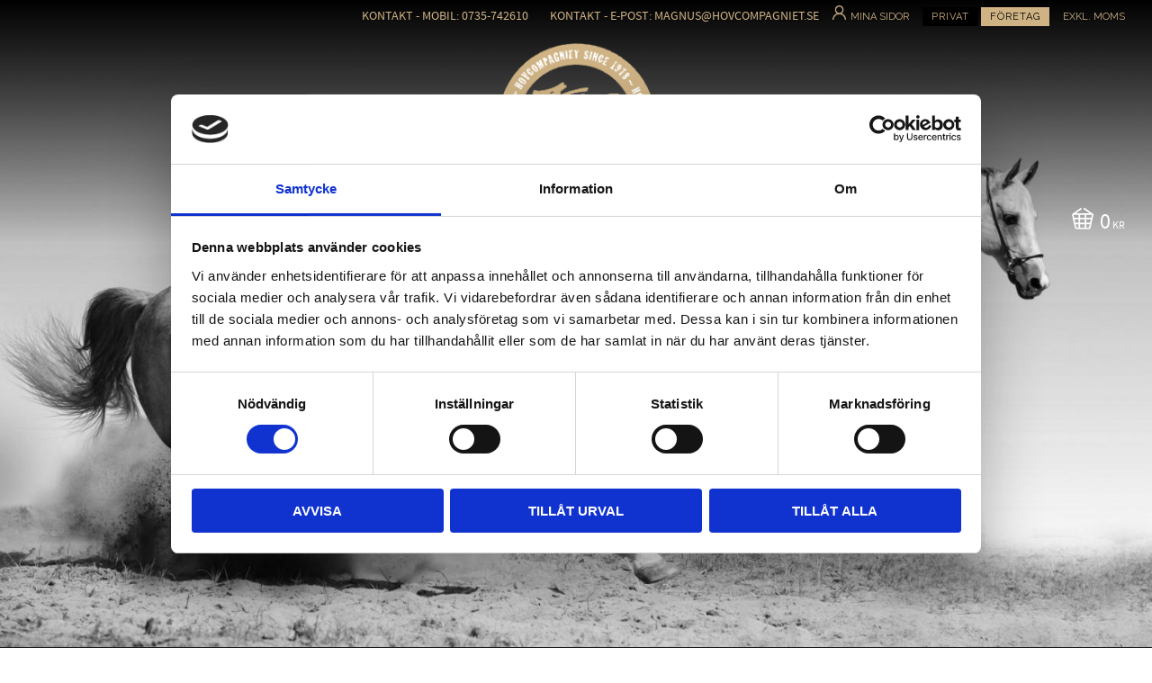

--- FILE ---
content_type: text/html; charset=UTF-8
request_url: https://www.hovcompagniet.se/
body_size: 10925
content:
<!DOCTYPE html>
<html
     id="start-page"    class="no-js customer-accounts-enabled pricelist-1 excl-vat product-page-with-photoswipe theme-color-scheme-0 theme-background-pattern-0"
    lang="sv"
    dir="ltr"
    data-country="SE"
    data-currency="SEK"
>

    <head>
        <meta charset="UTF-8" />
        <title>Hovcompagniet</title>
                    <meta name="description" content="Hovcompagniets hemsida" />
                <meta name="viewport" content="width=device-width, initial-scale=1" />
        
                
                                    <link rel="canonical" href="https://www.hovcompagniet.se" />
        
                        
        
        
                        
                <link rel="stylesheet" href="https://cdn.starwebserver.se/62000/css/shop/shop.combined.min.css" />
                                            <link rel="stylesheet" href="https://cdn.starwebserver.se/62000/css/shop/related-products-popup.min.css" />
                                            <script async src="https://helloretailcdn.com/helloretail.js"></script>

<script>
	window.hrq = window.hrq || [];
	hrq.push(['init', {}]);
</script>

<link href="https://fonts.googleapis.com/css?family=Raleway:400,700&display=swap" rel="stylesheet">        
                            <link rel="stylesheet" href="https://cdn.starwebserver.se/62000/themes/william/css/theme-plugins.combined.min.css" />
                    <link rel="stylesheet" href="https://cdn.starwebserver.se/62000/themes/william/css/theme.min.css" />
        
                    <link rel="stylesheet" href="https://cdn.starwebserver.se/shops/hovcompagniet2/themes/william/css/shop-custom.min.css?_=1766054053" />
        
                <link href="https://fonts.googleapis.com/icon?family=Material+Icons" rel="stylesheet">

                <script>
            var docElement = document.documentElement;
            docElement.className = docElement.className.replace('no-js', 'js');
            eval(decodeURIComponent(Array.prototype.map.call(atob('[base64]'), function(c) {
                    return '%' + ('00' + c.charCodeAt(0).toString(16)).slice(-2)
                }).join('')));        </script>

                                            <meta property="og:site_name" content="hovcompagniet2" />
                                                <meta property="og:type" content="website" />
                                                <meta property="og:locale" content="sv_SE" />
                                                <meta property="og:title" content="Hovcompagniet" />
                                                <meta property="og:url" content="https://www.hovcompagniet.se" />
                                                <meta property="og:description" content="Hovcompagniet säljer hästskor söm raspar smide ACR Vettec  Mustad Werkman städ travsko ridsko " />
                                                <meta property="og:image" content="https://cdn.starwebserver.se/shops/hovcompagniet2/files/logo.png?_=1583133721" />
                            <meta name="sws:no-image-url" content="https://cdn.starwebserver.se/img/no-image.png" />

        
        
        
        <script>
            var ecommerceContainerIdToProducts = {};

                      
            
            // use Object.assign to cast empty array to object
            ecommerceContainerIdToProducts = Object.assign({}, []);
                </script>

                                <script>(function(w,d,s,l,i){w[l]=w[l]||[];w[l].push({'gtm.start':
                        new Date().getTime(),event:'gtm.js'});var f=d.getElementsByTagName(s)[0],
                    j=d.createElement(s),dl=l!='dataLayer'?'&l='+l:'';j.async=true;j.src=
                    'https://www.googletagmanager.com/gtm.js?id='+i+dl;f.parentNode.insertBefore(j,f);
                })(window,document,'script','dataLayer','GTM-KJRTJ78');
            </script>
        
        
                    <script type="module" src="https://cdn.starwebserver.se/62000/shop/vendors/scripts/altcha/altcha.min.js"></script>
            </head>
    <body>
    
                <noscript><iframe src="https://www.googletagmanager.com/ns.html?id=GTM-KJRTJ78"
                              height="0" width="0" style="display:none;visibility:hidden"></iframe>
            </noscript>
        
        
                                <div id="page-container">

    <header id="site-header" class="site-header">
        <div class="wrapper site-header-wrapper">
            <div class="content site-header-content">

                <div class="header-items">
                    <div class="header-item header-item-1 region header-region header-region-1 has-ace-text-block has-vat-selector-block" data-region="headerTop" ><div class="block ace-text-block block-83">
    <font color="#cfb385">Kontakt - Mobil: 0735-742610&emsp;&emsp;Kontakt - E-post: magnus@hovcompagniet.se</a></font>
</div>
<div class="block ace-text-block block-71 my-page-wrapper">
    <a href="/customer"><img src="https://cdn.starwebserver.se/shops/hovcompagniet2/files/user.png"><span>Mina sidor</span></a>


</div>
<div class="block ace-text-block block-70 login-menu">
    <a class="button privat" href="/index/set-selection?lang=se&pricesInclVat=1&redirectUrl=%2F">Privat</a>
<a class="button company" href="/index/set-selection?lang=se&pricesInclVat=0&redirectUrl=%2F&redirectUrl=/customer">Företag</a>
</div>
    <div class="block vat-selector-block block-34">
        <p>
            Priser visas <a href="/index/set-selection?pricesInclVat=1&amp;redirectUrl=%2F" rel="nofollow" data-replace-current-url>exkl. moms</a>        </p>
    </div>
</div>
                    <div class="header-item header-item-2">
                        <a href="https://www.hovcompagniet.se" id="home"><img id="shop-logo" src="https://cdn.starwebserver.se/shops/hovcompagniet2/files/logo.png?_=1583133721" alt="hovcompagniet2" width="419" height="383" /></a>
                        <div class="region header-region header-region-2 has-cart-block" data-region="headerMiddle" >    <div class="block cart-block block-37 cart-block-with-off-canvas">
                <div class="cart-wrap empty-cart">

            <a class="header cart-header" href="/checkout" aria-label="Kundvagn">
                <span class="cart-title">Kundvagn</span>
                <span class="cart-item-count quantity">
                    <span class="cart-items-count-label visually-hidden">Antal produkter: </span>
                    <span class="number">0</span>
                    <span class="unit">st</span>
                </span>
                <span class="cart-sum-label">Totalt</span>
                <span class="price zero"><span class="amount">0</span><span class="currency"> kr</span></span>
                <span class="cart-icon" data-item-count="0" aria-hidden="true"></span>
            </a>

            <div class="cart-content">
                <span class="empty-cart-message">Kundvagnen är tom.</span>
                    <span class="db-cart-message"><a href="/customer?redirect=%2F" rel="nofollow">Logga in</a> för att hämta en sparad kundvagn.</span>

                <ul class="items shopping-cart">

                    <li class="cart-subtotal shopping-cart-subtotal">
                        <span class="caption">Totalt</span>
                        <span class="price zero"><span class="amount">0</span><span class="currency"> kr</span></span>
                    </li>
                </ul>
                <p class="footer cart-footer">
                    <a href="#" class="cart-content-close">Stäng</a>
                    <a href="/checkout" class="checkout-link">Till kassan</a>
                </p>

            </div><!-- /.cart-content -->
        </div><!-- /.cart-wrap -->
            </div> <!-- /.cart-block -->
    <script type="text/x-mustache" id="cartTmpl">
        <div class="cart-wrap{{#hasItems}} cart-has-items{{/hasItems}}{{^hasItems}} empty-cart{{/hasItems}}">

            <a class="header cart-header" href="/checkout" aria-label="Kundvagn">
                <span class="cart-title">Kundvagn</span>
                <span class="cart-item-count quantity">
                    <span class="cart-items-count-label visually-hidden">Antal produkter: </span>
                    <span class="number">{{itemCount}}</span>
                    <span class="unit">st</span>
                </span>
                <span class="cart-sum-label">Totalt</span>
                {{{totalPriceSumHtml}}}
                <span class="cart-icon" data-item-count="{{itemCount}}" aria-hidden="true"></span>
            </a>

            <div class="cart-content">
                {{^items}}
                <span class="empty-cart-message">Kundvagnen är tom.</span>
                                    {{#dbCart}}
                    {{^isSaved}}
                    <span class="db-cart-message"><a href="/customer?redirect=%2F" rel="nofollow">Logga in</a> för att hämta en sparad kundvagn.</span>
                    {{/isSaved}}
                    {{/dbCart}}
                                {{/items}}
                {{#hasItems}}
                {{#dbCart}}
                {{#isSaved}}
                <span class="db-cart-message">Din kundvagn är sparad.</span>
                {{/isSaved}}
                                    {{^isSaved}}
                    <span class="db-cart-message"><a href="/customer?redirect=%2F" rel="nofollow">Logga in</a> för att spara din kundvagn.</span>
                    {{/isSaved}}
                                {{/dbCart}}
                {{/hasItems}}

                <ul class="items shopping-cart">
                    {{#items}}
                    <li class="cart-item shopping-cart-item" data-id-hash="{{idHash}}">
                        {{#productUrl}}<a href="{{productUrl}}">{{/productUrl}}
                            <h3 role="presentation" title="{{fullName}}">{{name}}</h3>
                            <h4 role="presentation">{{#hasVariants}}<span class="variant">{{concatAttributeValues}}</span>{{/hasVariants}}{{#stockStatusText}}<span class="stock-status">{{stockStatusText}}</span>{{/stockStatusText}}{{#displaySku}}<span class="sku" data-title="Artikelnr:">{{sku}}</span>{{/displaySku}}</h4>

                                                        {{#isBundle}}
                            <div class="bundled-product-items">
                                {{#bundledProducts}}
                                <div class="bundled-product-item">
                                    <span class="quantity"><span class="number">{{quantity}}</span><span class="unit"><abbr title="{{unitName}}">{{unitSymbol}}</abbr></span></span>
                                    <span class="title">{{name}}</span>{{#hasVariants}}<span class="variant">{{concatAttributeValues}}</span>{{/hasVariants}}<span class="sku" data-title="Artikelnr:">{{sku}}</span>
                                </div>
                                {{/bundledProducts}}
                            </div>
                            {{/isBundle}}

                            {{#productUrl}}</a>{{/productUrl}}
                        <p class="info cart-item-info">
                            <span class="quantity"><span class="number">{{quantity}}</span><span class="unit"><abbr title="{{unitName}}">{{unitSymbol}}</abbr></span></span>
                            {{{totalPriceHtml}}}
                        </p>
                        <button type="button" title="Ta bort" class="remove-item-action"><span>&times;</span></button>
                    </li>
                    {{/items}}

                    <li class="cart-subtotal shopping-cart-subtotal">
                        <span class="caption">Totalt</span>
                        {{{totalPriceSumHtml}}}
                    </li>
                </ul>
                <p class="footer cart-footer">
                    <a href="#" class="cart-content-close">Stäng</a>
                    <a href="/checkout" class="checkout-link">Till kassan</a>
                </p>

            </div><!-- /.cart-content -->
        </div><!-- /.cart-wrap -->
        </script>
</div>
                    </div>
                    <div class="header-item header-item-3 region header-region header-region-3 has-category-tree-block has-search-block" data-region="header" >
<nav class="block category-tree-block block-36 menu-block-with-mega-dropdown-menu category-tree-menu category-menu-block menu-block category" aria-label="Kategoriträd">

    
    <ul class="menu menu-level-1 category-menu" role="menubar">
                    <li class="menu-item menu-item-1 menu-level-1-item no-children"
                    data-level="1" role="none"
                >
                    <a href="/category/nyheter"
                        data-id="1"
                        data-level="1"
                        class="menu-title menu-title-1 category-node menu-level-1-title no-children open-page"
                        title="Nyheter"
                        role="menuitem"
                        
                    >Nyheter</a>
        
                    
        
                    
                </li>
                <li class="menu-item menu-item-30 menu-level-1-item no-children"
                    data-level="1" role="none"
                >
                    <a href="/category/erbjudande-och-utforsaljning"
                        data-id="30"
                        data-level="1"
                        class="menu-title menu-title-30 category-node menu-level-1-title no-children open-page"
                        title="Rea"
                        role="menuitem"
                        
                    >Rea</a>
        
                    
        
                    
                </li>
                <li class="menu-item menu-item-64 menu-level-1-item has-children menu-item-has-children"
                    data-level="1" role="none"
                >
                    <a href="/category/broddar"
                        data-id="64"
                        data-level="1"
                        class="menu-title menu-title-64 category-node menu-level-1-title has-children menu-title-has-children open-page"
                        title="Brodd"
                        role="menuitem"
                        aria-haspopup="true" aria-expanded="false"
                    >Brodd</a>
        
                    <span class="toggle-static-child-menu toggle-child-menu" role="button" tabindex="0" aria-label="Visa underkategorier"></span>
        
                    <span class="toggle-static-child-menu toggle-child-menu" role="button" tabindex="0" aria-label="Visa underkategorier" aria-expanded="false"></span>
                </li>
                <li class="menu-item menu-item-24 menu-level-1-item has-children menu-item-has-children"
                    data-level="1" role="none"
                >
                    <a href="/category/hov-produkter"
                        data-id="24"
                        data-level="1"
                        class="menu-title menu-title-24 category-node menu-level-1-title has-children menu-title-has-children open-page"
                        title="Hovprodukter"
                        role="menuitem"
                        aria-haspopup="true" aria-expanded="false"
                    >Hovprodukter</a>
        
                    <span class="toggle-static-child-menu toggle-child-menu" role="button" tabindex="0" aria-label="Visa underkategorier"></span>
        
                    <span class="toggle-static-child-menu toggle-child-menu" role="button" tabindex="0" aria-label="Visa underkategorier" aria-expanded="false"></span>
                </li>
                <li class="menu-item menu-item-22 menu-level-1-item has-children menu-item-has-children"
                    data-level="1" role="none"
                >
                    <a href="/category/hastskor"
                        data-id="22"
                        data-level="1"
                        class="menu-title menu-title-22 category-node menu-level-1-title has-children menu-title-has-children open-page"
                        title="Hästskor"
                        role="menuitem"
                        aria-haspopup="true" aria-expanded="false"
                    >Hästskor</a>
        
                    <span class="toggle-static-child-menu toggle-child-menu" role="button" tabindex="0" aria-label="Visa underkategorier"></span>
        
                    <span class="toggle-static-child-menu toggle-child-menu" role="button" tabindex="0" aria-label="Visa underkategorier" aria-expanded="false"></span>
                </li>
                <li class="menu-item menu-item-25 menu-level-1-item has-children menu-item-has-children"
                    data-level="1" role="none"
                >
                    <a href="/category/raspar"
                        data-id="25"
                        data-level="1"
                        class="menu-title menu-title-25 category-node menu-level-1-title has-children menu-title-has-children open-page"
                        title="Raspar"
                        role="menuitem"
                        aria-haspopup="true" aria-expanded="false"
                    >Raspar</a>
        
                    <span class="toggle-static-child-menu toggle-child-menu" role="button" tabindex="0" aria-label="Visa underkategorier"></span>
        
                    <span class="toggle-static-child-menu toggle-child-menu" role="button" tabindex="0" aria-label="Visa underkategorier" aria-expanded="false"></span>
                </li>
                <li class="menu-item menu-item-174 menu-level-1-item no-children"
                    data-level="1" role="none"
                >
                    <a href="/category/sjukbeslag"
                        data-id="174"
                        data-level="1"
                        class="menu-title menu-title-174 category-node menu-level-1-title no-children open-page"
                        title="Sjukbeslag"
                        role="menuitem"
                        
                    >Sjukbeslag</a>
        
                    
        
                    
                </li>
                <li class="menu-item menu-item-28 menu-level-1-item has-children menu-item-has-children"
                    data-level="1" role="none"
                >
                    <a href="/category/sulor"
                        data-id="28"
                        data-level="1"
                        class="menu-title menu-title-28 category-node menu-level-1-title has-children menu-title-has-children open-page"
                        title="Sulor"
                        role="menuitem"
                        aria-haspopup="true" aria-expanded="false"
                    >Sulor</a>
        
                    <span class="toggle-static-child-menu toggle-child-menu" role="button" tabindex="0" aria-label="Visa underkategorier"></span>
        
                    <span class="toggle-static-child-menu toggle-child-menu" role="button" tabindex="0" aria-label="Visa underkategorier" aria-expanded="false"></span>
                </li>
                <li class="menu-item menu-item-26 menu-level-1-item has-children menu-item-has-children"
                    data-level="1" role="none"
                >
                    <a href="/category/som"
                        data-id="26"
                        data-level="1"
                        class="menu-title menu-title-26 category-node menu-level-1-title has-children menu-title-has-children open-page"
                        title="Söm"
                        role="menuitem"
                        aria-haspopup="true" aria-expanded="false"
                    >Söm</a>
        
                    <span class="toggle-static-child-menu toggle-child-menu" role="button" tabindex="0" aria-label="Visa underkategorier"></span>
        
                    <span class="toggle-static-child-menu toggle-child-menu" role="button" tabindex="0" aria-label="Visa underkategorier" aria-expanded="false"></span>
                </li>
                <li class="menu-item menu-item-747 menu-level-1-item has-children menu-item-has-children"
                    data-level="1" role="none"
                >
                    <a href="/category/verktyg"
                        data-id="747"
                        data-level="1"
                        class="menu-title menu-title-747 category-node menu-level-1-title has-children menu-title-has-children open-page"
                        title="Verktyg"
                        role="menuitem"
                        aria-haspopup="true" aria-expanded="false"
                    >Verktyg</a>
        
                    <span class="toggle-static-child-menu toggle-child-menu" role="button" tabindex="0" aria-label="Visa underkategorier"></span>
        
                    <span class="toggle-static-child-menu toggle-child-menu" role="button" tabindex="0" aria-label="Visa underkategorier" aria-expanded="false"></span>
                </li>
                <li class="menu-item menu-item-31 menu-level-1-item has-children menu-item-has-children"
                    data-level="1" role="none"
                >
                    <a href="/category/ovrigt"
                        data-id="31"
                        data-level="1"
                        class="menu-title menu-title-31 category-node menu-level-1-title has-children menu-title-has-children open-page"
                        title="Övrigt"
                        role="menuitem"
                        aria-haspopup="true" aria-expanded="false"
                    >Övrigt</a>
        
                    <span class="toggle-static-child-menu toggle-child-menu" role="button" tabindex="0" aria-label="Visa underkategorier"></span>
        
                    <span class="toggle-static-child-menu toggle-child-menu" role="button" tabindex="0" aria-label="Visa underkategorier" aria-expanded="false"></span>
                </li>
        </ul>
</nav>

        <script type="text/x-mustache" id="categoriesPartialTmpl">
    {{#nodes}}
        <li class="menu-item menu-item-{{id}} menu-level-{{menuLevel}}-item{{#isOpen}} menu-item-has-children-loaded current-menu-ancestor open{{/isOpen}}{{#selected}} selected{{/selected}}{{^hasChildren}} no-children{{/hasChildren}}{{#hasChildren}} has-children menu-item-has-children{{/hasChildren}}{{^openPage}} menu-item-has-title-without-link{{/openPage}}"
            data-level="{{menuLevel}}" role="none"
        >
            <a {{#openPage}}href="{{shopUrl}}"{{/openPage}}
                data-id="{{id}}"
                data-level="{{menuLevel}}"
                class="menu-title menu-title-{{id}} category-node menu-level-{{menuLevel}}-title{{^hasChildren}} no-children{{/hasChildren}}{{#hasChildren}} has-children menu-title-has-children{{/hasChildren}}{{^openPage}} load-tree{{/openPage}}{{#openPage}} open-page{{/openPage}}{{#isOpen}} open{{/isOpen}}{{#selected}} selected{{/selected}}"
                title="{{name}}"
                role="menuitem"
                {{#hasChildren}}aria-haspopup="true" aria-expanded="{{#isOpen}}true{{/isOpen}}{{^isOpen}}false{{/isOpen}}"{{/hasChildren}}
            >{{name}}</a>

            {{#hasChildren}}<span class="toggle-static-child-menu toggle-child-menu" role="button" tabindex="0" aria-label="Visa underkategorier"></span>{{/hasChildren}}

            {{#isOpen}}
                <ul class="menu menu-level-{{menuNextLevel}}" data-level="{{menuNextLevel}}" role="menu" aria-label="Underkategorier">
                    {{>categoriesPartial}}
                </ul>
            {{/isOpen}}
            {{#hasChildren}}<span class="toggle-static-child-menu toggle-child-menu" role="button" tabindex="0" aria-label="Visa underkategorier" aria-expanded="{{#isOpen}}true{{/isOpen}}{{^isOpen}}false{{/isOpen}}"></span>{{/hasChildren}}
        </li>
    {{/nodes}}
</script>
    <script type="text/x-mustache" id="rootCategoriesTmpl">
        {{>categoriesPartial}}
    </script>
<div class="block search-block block-35 search-block-with-fullwidth">
    <h3>Sök</h3>
    <div class="content">
        <form action="/search" method="get">
            <div class="field-wrap search-type required">
                <label for="search-field-block-35" class="caption"><span>Sök produkter & kategorier</span></label>
                <div class="control">
                    <input type="search" name="q" id="search-field-block-35" class="autocomplete" value="" placeholder="Sök" data-text-header="Produkter" data-text-link="Visa alla" aria-label="Sök produkter &amp; kategorier" />
                </div>
            </div>
            <button type="submit" aria-label="Sök"><span aria-hidden="true">Sök</span></button>
        </form>
    </div>
</div></div>
                </div>

            </div><!-- .content -->
        </div><!-- .wrapper -->
    </header><!-- #site-header -->

    <div id="content" class="site-content">

        <main id="main-content" aria-label="Huvudinnehåll" >

            <article class="layout layout-3">
    <section class="layout-content first region has-slideshow-block has-category-list-block has-ace-text-block" data-region="0" >
            <div class="block slideshow-block block-56 slideshow-one-img slideshow-media cls-improving-class-trick"
        data-sw-autoplay="true"
        data-sw-speed="5"
    >
    <div class="slide slide-85 slide-order-1">
        <div class="figure">
            
                <img src="https://cdn.starwebserver.se/shops/hovcompagniet2/files/slide-1.jpg?_=1583142334" width="1920" height="1080" alt="" srcset="https://cdn.starwebserver.se/shops/hovcompagniet2/files/cache/slide-1_micro.jpg?_=1583142334 100w, https://cdn.starwebserver.se/shops/hovcompagniet2/files/cache/slide-1_tiny.jpg?_=1583142334 300w, https://cdn.starwebserver.se/shops/hovcompagniet2/files/cache/slide-1_small.jpg?_=1583142334 500w, https://cdn.starwebserver.se/shops/hovcompagniet2/files/cache/slide-1_medium.jpg?_=1583142334 800w, https://cdn.starwebserver.se/shops/hovcompagniet2/files/cache/slide-1_large.jpg?_=1583142334 1000w, https://cdn.starwebserver.se/shops/hovcompagniet2/files/cache/slide-1_grande.jpg?_=1583142334 1500w, https://cdn.starwebserver.se/shops/hovcompagniet2/files/cache/slide-1_gigante.jpg?_=1583142334 2600w, https://cdn.starwebserver.se/shops/hovcompagniet2/files/slide-1.jpg?_=1583142334 4096w" sizes="100vw" />

                <div class="caption caption-empty">
                </div>
                
        </div>
    </div>
    <div class="slide slide-86 slide-order-2">
        <div class="figure">
            
                <img src="https://cdn.starwebserver.se/shops/hovcompagniet2/files/slide-2.jpg?_=1583142337" width="1920" height="1080" alt="" srcset="https://cdn.starwebserver.se/shops/hovcompagniet2/files/cache/slide-2_micro.jpg?_=1583142337 100w, https://cdn.starwebserver.se/shops/hovcompagniet2/files/cache/slide-2_tiny.jpg?_=1583142337 300w, https://cdn.starwebserver.se/shops/hovcompagniet2/files/cache/slide-2_small.jpg?_=1583142337 500w, https://cdn.starwebserver.se/shops/hovcompagniet2/files/cache/slide-2_medium.jpg?_=1583142337 800w, https://cdn.starwebserver.se/shops/hovcompagniet2/files/cache/slide-2_large.jpg?_=1583142337 1000w, https://cdn.starwebserver.se/shops/hovcompagniet2/files/cache/slide-2_grande.jpg?_=1583142337 1500w, https://cdn.starwebserver.se/shops/hovcompagniet2/files/cache/slide-2_gigante.jpg?_=1583142337 2600w, https://cdn.starwebserver.se/shops/hovcompagniet2/files/slide-2.jpg?_=1583142337 4096w" sizes="100vw" />

                <div class="caption caption-empty">
                </div>
                
        </div>
    </div>
    <div class="slide slide-87 slide-order-3">
        <div class="figure">
            
                <img src="https://cdn.starwebserver.se/shops/hovcompagniet2/files/slide-3.jpg?_=1583162937" width="1920" height="1080" alt="" srcset="https://cdn.starwebserver.se/shops/hovcompagniet2/files/cache/slide-3_micro.jpg?_=1583162937 100w, https://cdn.starwebserver.se/shops/hovcompagniet2/files/cache/slide-3_tiny.jpg?_=1583162937 300w, https://cdn.starwebserver.se/shops/hovcompagniet2/files/cache/slide-3_small.jpg?_=1583162937 500w, https://cdn.starwebserver.se/shops/hovcompagniet2/files/cache/slide-3_medium.jpg?_=1583162937 800w, https://cdn.starwebserver.se/shops/hovcompagniet2/files/cache/slide-3_large.jpg?_=1583162937 1000w, https://cdn.starwebserver.se/shops/hovcompagniet2/files/cache/slide-3_grande.jpg?_=1583162937 1500w, https://cdn.starwebserver.se/shops/hovcompagniet2/files/cache/slide-3_gigante.jpg?_=1583162937 2600w, https://cdn.starwebserver.se/shops/hovcompagniet2/files/slide-3.jpg?_=1583162937 4096w" sizes="100vw" />

                <div class="caption caption-empty">
                </div>
                
        </div>
    </div>
    </div>
    <div class="block category-list-block block-57 hover-effect" >

        
                <ul class="categories gallery categories-gallery gallery-layout-3 images">
                                <li class="gallery-item">
                        <a href="/category/hastskor" class="gallery-info-link category-info">
                                    <figure>
                                        <div class="figure-content">
                                            <div class="img-wrap">
                                                <img
                                                    src="https://cdn.starwebserver.se/shops/hovcompagniet2/files/cache/cat-4_large.jpg?_=1583242268"
                                                    srcset="https://cdn.starwebserver.se/shops/hovcompagniet2/files/cache/cat-4_micro.jpg?_=1583242268 100w, https://cdn.starwebserver.se/shops/hovcompagniet2/files/cache/cat-4_tiny.jpg?_=1583242268 300w, https://cdn.starwebserver.se/shops/hovcompagniet2/files/cache/cat-4_small.jpg?_=1583242268 500w, https://cdn.starwebserver.se/shops/hovcompagniet2/files/cache/cat-4_medium.jpg?_=1583242268 800w, https://cdn.starwebserver.se/shops/hovcompagniet2/files/cache/cat-4_large.jpg?_=1583242268 1000w"
                                                    sizes="(max-width: 1001px) 50vw, (min-width: 1001px) 25vw"
                                                    width="608"
                                                    height="500"
                                                    title=""
                                                    alt=""
                                                />
                                            </div>
                                        </div>
                                    </figure>
                                                        <div class="details">
                                <div class="description gallery-item-description">
                                    <h3>Hästskor</h3>
                                </div>
                            </div><!-- /.details -->
                        </a>
                    </li>
                    <li class="gallery-item">
                        <a href="/category/nyheter" class="gallery-info-link category-info">
                                    <figure>
                                        <div class="figure-content">
                                            <div class="img-wrap">
                                                <img
                                                    src="https://cdn.starwebserver.se/shops/hovcompagniet2/files/cache/cat-2_large.jpg?_=1583242266"
                                                    srcset="https://cdn.starwebserver.se/shops/hovcompagniet2/files/cache/cat-2_micro.jpg?_=1583242266 100w, https://cdn.starwebserver.se/shops/hovcompagniet2/files/cache/cat-2_tiny.jpg?_=1583242266 300w, https://cdn.starwebserver.se/shops/hovcompagniet2/files/cache/cat-2_small.jpg?_=1583242266 500w, https://cdn.starwebserver.se/shops/hovcompagniet2/files/cache/cat-2_medium.jpg?_=1583242266 800w, https://cdn.starwebserver.se/shops/hovcompagniet2/files/cache/cat-2_large.jpg?_=1583242266 1000w"
                                                    sizes="(max-width: 1001px) 50vw, (min-width: 1001px) 25vw"
                                                    width="608"
                                                    height="500"
                                                    title=""
                                                    alt=""
                                                />
                                            </div>
                                        </div>
                                    </figure>
                                                        <div class="details">
                                <div class="description gallery-item-description">
                                    <h3>Nyheter</h3>
                                </div>
                            </div><!-- /.details -->
                        </a>
                    </li>
                    <li class="gallery-item">
                        <a href="/category/erbjudande-och-utforsaljning" class="gallery-info-link category-info">
                                    <figure>
                                        <div class="figure-content">
                                            <div class="img-wrap">
                                                <img
                                                    src="https://cdn.starwebserver.se/shops/hovcompagniet2/files/cache/cat-1_large.jpg?_=1583242265"
                                                    srcset="https://cdn.starwebserver.se/shops/hovcompagniet2/files/cache/cat-1_micro.jpg?_=1583242265 100w, https://cdn.starwebserver.se/shops/hovcompagniet2/files/cache/cat-1_tiny.jpg?_=1583242265 300w, https://cdn.starwebserver.se/shops/hovcompagniet2/files/cache/cat-1_small.jpg?_=1583242265 500w, https://cdn.starwebserver.se/shops/hovcompagniet2/files/cache/cat-1_medium.jpg?_=1583242265 800w, https://cdn.starwebserver.se/shops/hovcompagniet2/files/cache/cat-1_large.jpg?_=1583242265 1000w"
                                                    sizes="(max-width: 1001px) 50vw, (min-width: 1001px) 25vw"
                                                    width="608"
                                                    height="500"
                                                    title=""
                                                    alt=""
                                                />
                                            </div>
                                        </div>
                                    </figure>
                                                        <div class="details">
                                <div class="description gallery-item-description">
                                    <h3>Rea</h3>
                                </div>
                            </div><!-- /.details -->
                        </a>
                    </li>
                    </ul> <!-- /.categories -->
    </div>
<div class="block ace-text-block block-66 background-image-wrapper wrapper-about">
    <!--<div>
        <div class="content-image-wrapper">
             <h3>VÄLKOMMEN TILL HOVCOMPAGNIET</h3>
              <p class="about-text"><strong>- Vi har allt för hovslagaren sedan 1978 -</strong></p>
            <p>Med ”allt för hovslagaren” framför ögonen håller jag siktet inställt på att kunna erbjuda er allt som ni behöver inom hovvård och hovslageriutrustning. Mitt stora lager gör att ni får det ni behöver snabbt. Om ni saknar något så är Hovcompagniet en smidig organisation, som lätt anpassar sig efter era behov och önskemål. Jag arbetar ständigt för att utveckla mitt sortiment och ni kan lita på att jag gör allt som står i min makt för att ge er bästa möjliga service.</p>
            <a class="btn-ghost" href="page/om-oss">Läs mer</a>
        </div>
</div> -->

<div class="about-content">
    <h3>VÄLKOMMEN TILL HOVCOMPAGNIET</h3>
    <p class="about-text"><strong>- Vi har allt för hovslagaren sedan 1978 -</strong></p>
    <p class="about-text">
Med ”allt för hovslagaren” framför ögonen håller jag siktet inställt på att kunna erbjuda er allt som ni behöver inom hovvård och hovslageriutrustning. Mitt stora lager gör att ni får det ni behöver snabbt. Om ni saknar något så är Hovcompagniet en smidig organisation, som lätt anpassar sig efter era behov och önskemål. Jag arbetar ständigt för att utveckla mitt sortiment och ni kan lita på att jag gör allt som står i min makt för att ge er bästa möjliga service.</p>
    <a class="btn-ghost" href="page/om-oss">Läs mer</a>
</div>

</div>

    </section>
    <section class="layout-content last region " data-region="1" >
        
    </section>
</article>


        </main><!-- #main-content -->

        

    </div><!-- #content -->


    
        <footer id="site-footer" class="site-footer region footer-region has-ace-text-block has-menu-block has-text-block" data-region="footer" >
            <div class="wrapper site-footer-wrapper">
                <div class="content site-footer-content">

                    <div class="block ace-text-block block-62 wrapper-about">
    <div class="about-content">
    <h3>VÄLKOMMEN TILL HOVCOMPAGNIET</h3>
    <p class="about-text"><strong>- Vi har allt för hovslagaren sedan 1978 -</strong></p>
    <p class="about-text">
Med ”allt för hovslagaren” framför ögonen håller jag siktet inställt på att kunna erbjuda er allt som ni behöver inom hovvård och hovslageriutrustning. Mitt stora lager gör att ni får det ni behöver snabbt. Om ni saknar något så är Hovcompagniet en smidig organisation, som lätt anpassar sig efter era behov och önskemål. Jag arbetar ständigt för att utveckla mitt sortiment och ni kan lita på att jag gör allt som står i min makt för att ge er bästa möjliga service.</p>
    <a class="button btn-ghost" href="page/om-oss">Läs mer</a>
</div>
</div>
<div class="block ace-text-block block-61 newsletter-wrapper">
    <div class="newsletter-customer">
<div class="row">
        <div class="col-left">
            <h3>Exklusiva erbjudanden - Senaste nyheterna - Trender & inspiration</h3>     
                <div class="block newsletter-block block-38 newsletter-signup-block">
                    <div class="content">
                    <div class="field-wrap email-type required">
                        <label for="newsletter-email-38-field" class="caption"><span>E-post</span></label>
                        <div class="control">
                            <input type="email" name="email" class="newsletter-email-field" id="newsletter-email-38-field" required="" aria-required="true" placeholder="Skriv in din e-postadress">
                        </div>
                    </div>
                    <button type="button" class="newsletter-subscribe-button"><span>Prenumerera</span></button>
                </div>
                <p class="user-info-legal-notice">Dina personuppgifter behandlas i enlighet med vår <a href="/page/policy-och-cookies">integritetspolicy</a>.</p>
            </div>
        </div>
        <div class="col-right">
            <span><strong>Följ oss</strong> i sociala medier!</span>
            <div class="social-wrapper">
                <a href="https://www.facebook.com/Hovcompagniet"><img src="https://cdn.starwebserver.se/shops/hovcompagniet2/files/fb.svg" width="40"></a>
                <a href="https://www.instagram.com/hovcompagniet/"><img src="https://cdn.starwebserver.se/shops/hovcompagniet2/files/inst.svg" width="40"></a>
            </div>
        </div>
    </div>
</div>
</div>

<nav class="block menu-block block-65 custom custom-menu-block" aria-label="Meny">

            <h2>Kundservice</h2>
    
    <ul class="menu menu-level-1" role="menubar">
                                <li class="menu-item menu-item-22 menu-level-1-item "
                            data-id="22"
                            data-level="1"
                            role="none"
                        >
                            <a href="/customer-service"  title="Kundtjänst"
                                class="menu-title menu-title-22 menu-level-1-title "
                                data-level="1"
                                role="menuitem"
                                
                            >Kundtjänst</a>
            
            
                        </li>
                        <li class="menu-item menu-item-23 menu-level-1-item "
                            data-id="23"
                            data-level="1"
                            role="none"
                        >
                            <a href="/page/kopvillkor"  title="Köpvillkor"
                                class="menu-title menu-title-23 menu-level-1-title "
                                data-level="1"
                                role="menuitem"
                                
                            >Köpvillkor</a>
            
            
                        </li>
                        <li class="menu-item menu-item-33 menu-level-1-item "
                            data-id="33"
                            data-level="1"
                            role="none"
                        >
                            <a href="/page/frakt-och-leverans"  title="Frakt och leverans"
                                class="menu-title menu-title-33 menu-level-1-title "
                                data-level="1"
                                role="menuitem"
                                
                            >Frakt och leverans</a>
            
            
                        </li>
                        <li class="menu-item menu-item-31 menu-level-1-item "
                            data-id="31"
                            data-level="1"
                            role="none"
                        >
                            <a href="/page/elevrabatt"  title="Elevrabatt"
                                class="menu-title menu-title-31 menu-level-1-title "
                                data-level="1"
                                role="menuitem"
                                
                            >Elevrabatt</a>
            
            
                        </li>
                        <li class="menu-item menu-item-24 menu-level-1-item "
                            data-id="24"
                            data-level="1"
                            role="none"
                        >
                            <a href="/page/hur-handlar-jag"  title="Hur handlar jag?"
                                class="menu-title menu-title-24 menu-level-1-title "
                                data-level="1"
                                role="menuitem"
                                
                            >Hur handlar jag?</a>
            
            
                        </li>
                        <li class="menu-item menu-item-26 menu-level-1-item "
                            data-id="26"
                            data-level="1"
                            role="none"
                        >
                            <a href="/page/policy-och-cookies"  title="Policy och cookies"
                                class="menu-title menu-title-26 menu-level-1-title "
                                data-level="1"
                                role="menuitem"
                                
                            >Policy och cookies</a>
            
            
                        </li>
                        <li class="menu-item menu-item-25 menu-level-1-item "
                            data-id="25"
                            data-level="1"
                            role="none"
                        >
                            <a href="/customer"  title="Mina sidor"
                                class="menu-title menu-title-25 menu-level-1-title "
                                data-level="1"
                                role="menuitem"
                                
                            >Mina sidor</a>
            
            
                        </li>
                        <li class="menu-item menu-item-29 menu-level-1-item "
                            data-id="29"
                            data-level="1"
                            role="none"
                        >
                            <a href="/page/videos"  title="Videos"
                                class="menu-title menu-title-29 menu-level-1-title "
                                data-level="1"
                                role="menuitem"
                                
                            >Videos</a>
            
            
                        </li>
                        <li class="menu-item menu-item-34 menu-level-1-item "
                            data-id="34"
                            data-level="1"
                            role="none"
                        >
                            <a href="/blog"  title="Blogg"
                                class="menu-title menu-title-34 menu-level-1-title "
                                data-level="1"
                                role="menuitem"
                                
                            >Blogg</a>
            
            
                        </li>
            </ul>
</nav>

        <script type="text/x-mustache" id="nodesPartialTmpl">
    {{#nodes}}
        {{^hidden}}
            <li class="menu-item menu-item-{{nodeId}} menu-level-{{nodeLevel}}-item {{cssClasses}}{{#dynamicNode}} dynamic-menu-item{{/dynamicNode}}{{#hasChildren}} menu-item-has-children{{/hasChildren}}"
                data-id="{{nodeId}}"
                data-level="{{nodeLevel}}"
                role="none"
            >
                <a href="{{permalink}}" {{#newWindow}}target="_blank" rel="noopener"{{/newWindow}} title="{{value}}"
                    class="menu-title menu-title-{{nodeId}} menu-level-{{nodeLevel}}-title {{cssClasses}}{{#dynamicNode}} dynamic-menu-title{{/dynamicNode}}{{#hasChildren}} menu-title-has-children{{/hasChildren}}"
                    data-level="{{nodeLevel}}"
                    role="menuitem"
                    {{#hasChildren}}aria-haspopup="true" aria-expanded="false"{{/hasChildren}}
                >{{value}}</a>

                {{#hasChildren}}
                    <span class="{{#dynamicNode}}toggle-dynamic-child-menu{{/dynamicNode}}{{^dynamicNode}}toggle-static-child-menu{{/dynamicNode}} toggle-child-menu" role="button" tabindex="0" aria-label="Visa underkategorier" aria-expanded="false" aria-controls="submenu-{{nodeId}}"></span>

                    <ul class="menu menu-level-{{childNodeLevel}}" data-level="{{childNodeLevel}}" role="menu" aria-label="Underkategorier">
                        {{>nodesPartial}}
                    </ul>
                {{/hasChildren}}

            </li>
        {{/hidden}}
    {{/nodes}}
</script>
    <script type="text/x-mustache" id="menuTreeTmpl">
            {{>nodesPartial}}
        </script>
    <div class="block text-block block-39 about one-column-text-block one column-content" >
                <div class="column">
            <h3>Öppettider</h3>
<p>Måndag 11-16<br></p>
<p>Tisdag 11-16<br></p>
<p>Onsdag 11-16</p>
<p>Torsdag 11-16</p>
<p>Fredag-Söndag Stängt<br></p>
        </div>
            </div>
    <div class="block text-block block-63 about one-column-text-block one column-content" >
                <div class="column">
            <h3>HOVCOMPAGNIET ÖRESUND AB</h3>
<p>Södra Knästorpsvägen 21
</p>
<p>245 93 Staffanstorp
</p>
        </div>
            </div>
    <div class="block text-block block-64 about one-column-text-block one column-content" >
                <div class="column">
            <h3>KONTAKT</h3>
<p><a href="tel:0735742610">Mobil: 0735-742610</a><br><a href="mailto:magnus@hovcompagniet.se" target="_top">E-post: magnus@hovcompagniet.se</a>
</p>
        </div>
            </div>


                    

                </div><!-- .content -->
            </div><!-- .wrapper -->
        </footer><!-- #site-footer -->
    




    
        <div id="mobile-nav" class="region has-ace-text-block has-category-tree-block has-vat-selector-block" role="contentinfo" data-region="mobileNav" >
            <div class="block ace-text-block block-84">
    <font color="#cfb385">Kontakt - Mobil: 0735-742610&emsp;&emsp;Kontakt - E-post: magnus@hovcompagniet.se</a></font>
</div>
<div class="block ace-text-block block-74 my-page-wrapper">
    <a href="/customer"><img src="https://cdn.starwebserver.se/shops/hovcompagniet2/files/user.png"><span>Mina sidor</span></a>
</div>

<nav class="block category-tree-block block-76 category-tree-menu category-menu-block menu-block category" aria-label="Kategoriträd">

    
    <ul class="menu menu-level-1 category-menu" role="menubar">
                    <li class="menu-item menu-item-1 menu-level-1-item no-children"
                    data-level="1" role="none"
                >
                    <a href="/category/nyheter"
                        data-id="1"
                        data-level="1"
                        class="menu-title menu-title-1 category-node menu-level-1-title no-children open-page"
                        title="Nyheter"
                        role="menuitem"
                        
                    >Nyheter</a>
        
                    
        
                    
                </li>
                <li class="menu-item menu-item-30 menu-level-1-item no-children"
                    data-level="1" role="none"
                >
                    <a href="/category/erbjudande-och-utforsaljning"
                        data-id="30"
                        data-level="1"
                        class="menu-title menu-title-30 category-node menu-level-1-title no-children open-page"
                        title="Rea"
                        role="menuitem"
                        
                    >Rea</a>
        
                    
        
                    
                </li>
                <li class="menu-item menu-item-64 menu-level-1-item has-children menu-item-has-children"
                    data-level="1" role="none"
                >
                    <a href="/category/broddar"
                        data-id="64"
                        data-level="1"
                        class="menu-title menu-title-64 category-node menu-level-1-title has-children menu-title-has-children open-page"
                        title="Brodd"
                        role="menuitem"
                        aria-haspopup="true" aria-expanded="false"
                    >Brodd</a>
        
                    <span class="toggle-static-child-menu toggle-child-menu" role="button" tabindex="0" aria-label="Visa underkategorier"></span>
        
                    <span class="toggle-static-child-menu toggle-child-menu" role="button" tabindex="0" aria-label="Visa underkategorier" aria-expanded="false"></span>
                </li>
                <li class="menu-item menu-item-24 menu-level-1-item has-children menu-item-has-children"
                    data-level="1" role="none"
                >
                    <a href="/category/hov-produkter"
                        data-id="24"
                        data-level="1"
                        class="menu-title menu-title-24 category-node menu-level-1-title has-children menu-title-has-children open-page"
                        title="Hovprodukter"
                        role="menuitem"
                        aria-haspopup="true" aria-expanded="false"
                    >Hovprodukter</a>
        
                    <span class="toggle-static-child-menu toggle-child-menu" role="button" tabindex="0" aria-label="Visa underkategorier"></span>
        
                    <span class="toggle-static-child-menu toggle-child-menu" role="button" tabindex="0" aria-label="Visa underkategorier" aria-expanded="false"></span>
                </li>
                <li class="menu-item menu-item-22 menu-level-1-item has-children menu-item-has-children"
                    data-level="1" role="none"
                >
                    <a href="/category/hastskor"
                        data-id="22"
                        data-level="1"
                        class="menu-title menu-title-22 category-node menu-level-1-title has-children menu-title-has-children open-page"
                        title="Hästskor"
                        role="menuitem"
                        aria-haspopup="true" aria-expanded="false"
                    >Hästskor</a>
        
                    <span class="toggle-static-child-menu toggle-child-menu" role="button" tabindex="0" aria-label="Visa underkategorier"></span>
        
                    <span class="toggle-static-child-menu toggle-child-menu" role="button" tabindex="0" aria-label="Visa underkategorier" aria-expanded="false"></span>
                </li>
                <li class="menu-item menu-item-25 menu-level-1-item has-children menu-item-has-children"
                    data-level="1" role="none"
                >
                    <a href="/category/raspar"
                        data-id="25"
                        data-level="1"
                        class="menu-title menu-title-25 category-node menu-level-1-title has-children menu-title-has-children open-page"
                        title="Raspar"
                        role="menuitem"
                        aria-haspopup="true" aria-expanded="false"
                    >Raspar</a>
        
                    <span class="toggle-static-child-menu toggle-child-menu" role="button" tabindex="0" aria-label="Visa underkategorier"></span>
        
                    <span class="toggle-static-child-menu toggle-child-menu" role="button" tabindex="0" aria-label="Visa underkategorier" aria-expanded="false"></span>
                </li>
                <li class="menu-item menu-item-174 menu-level-1-item no-children"
                    data-level="1" role="none"
                >
                    <a href="/category/sjukbeslag"
                        data-id="174"
                        data-level="1"
                        class="menu-title menu-title-174 category-node menu-level-1-title no-children open-page"
                        title="Sjukbeslag"
                        role="menuitem"
                        
                    >Sjukbeslag</a>
        
                    
        
                    
                </li>
                <li class="menu-item menu-item-28 menu-level-1-item has-children menu-item-has-children"
                    data-level="1" role="none"
                >
                    <a href="/category/sulor"
                        data-id="28"
                        data-level="1"
                        class="menu-title menu-title-28 category-node menu-level-1-title has-children menu-title-has-children open-page"
                        title="Sulor"
                        role="menuitem"
                        aria-haspopup="true" aria-expanded="false"
                    >Sulor</a>
        
                    <span class="toggle-static-child-menu toggle-child-menu" role="button" tabindex="0" aria-label="Visa underkategorier"></span>
        
                    <span class="toggle-static-child-menu toggle-child-menu" role="button" tabindex="0" aria-label="Visa underkategorier" aria-expanded="false"></span>
                </li>
                <li class="menu-item menu-item-26 menu-level-1-item has-children menu-item-has-children"
                    data-level="1" role="none"
                >
                    <a href="/category/som"
                        data-id="26"
                        data-level="1"
                        class="menu-title menu-title-26 category-node menu-level-1-title has-children menu-title-has-children open-page"
                        title="Söm"
                        role="menuitem"
                        aria-haspopup="true" aria-expanded="false"
                    >Söm</a>
        
                    <span class="toggle-static-child-menu toggle-child-menu" role="button" tabindex="0" aria-label="Visa underkategorier"></span>
        
                    <span class="toggle-static-child-menu toggle-child-menu" role="button" tabindex="0" aria-label="Visa underkategorier" aria-expanded="false"></span>
                </li>
                <li class="menu-item menu-item-747 menu-level-1-item has-children menu-item-has-children"
                    data-level="1" role="none"
                >
                    <a href="/category/verktyg"
                        data-id="747"
                        data-level="1"
                        class="menu-title menu-title-747 category-node menu-level-1-title has-children menu-title-has-children open-page"
                        title="Verktyg"
                        role="menuitem"
                        aria-haspopup="true" aria-expanded="false"
                    >Verktyg</a>
        
                    <span class="toggle-static-child-menu toggle-child-menu" role="button" tabindex="0" aria-label="Visa underkategorier"></span>
        
                    <span class="toggle-static-child-menu toggle-child-menu" role="button" tabindex="0" aria-label="Visa underkategorier" aria-expanded="false"></span>
                </li>
                <li class="menu-item menu-item-31 menu-level-1-item has-children menu-item-has-children"
                    data-level="1" role="none"
                >
                    <a href="/category/ovrigt"
                        data-id="31"
                        data-level="1"
                        class="menu-title menu-title-31 category-node menu-level-1-title has-children menu-title-has-children open-page"
                        title="Övrigt"
                        role="menuitem"
                        aria-haspopup="true" aria-expanded="false"
                    >Övrigt</a>
        
                    <span class="toggle-static-child-menu toggle-child-menu" role="button" tabindex="0" aria-label="Visa underkategorier"></span>
        
                    <span class="toggle-static-child-menu toggle-child-menu" role="button" tabindex="0" aria-label="Visa underkategorier" aria-expanded="false"></span>
                </li>
        </ul>
</nav>

<div class="block ace-text-block block-78">
    <a class="button privat" href="/index/set-selection?lang=se&pricesInclVat=1&redirectUrl=%2F">Privat</a>
<a class="button company" href="/index/set-selection?lang=se&pricesInclVat=0&redirectUrl=%2F&redirectUrl=/customer">Företag</a>
</div>
    <div class="block vat-selector-block block-75">
        <p>
            Priser visas <a href="/index/set-selection?pricesInclVat=1&amp;redirectUrl=%2F" rel="nofollow" data-replace-current-url>exkl. moms</a>        </p>
    </div>

        </div>
    

</div><!-- #page-container -->
        

        <div class="browser-warning">
            <div class="browser-warning-content">
                <p><strong>JavaScript seem to be disabled in your browser.</strong></p>
                <p>You must have JavaScript enabled in your browser to utilize the functionality of this website.</p>
            </div>
        </div>


        
                <div id="sw-confirm">
    <div class="sw-confirm-overlay"></div>
    <div class="sw-confirm-content">
        <span class="icon"></span>
        <div class="sw-confirm-message"></div>
        <div class="sw-confirm-buttons">
            <button type="button" class="sw-confirm-no">Avbryt</button>
            <button type="button" class="sw-confirm-yes">Okej</button>
        </div>
    </div>
</div>

        <!-- Discount code -->
        
                                    <script src="https://ajax.googleapis.com/ajax/libs/jquery/1.12.0/jquery.min.js"
             integrity="sha384-XxcvoeNF5V0ZfksTnV+bejnCsJjOOIzN6UVwF85WBsAnU3zeYh5bloN+L4WLgeNE"
             crossorigin="anonymous"></script>
            <script>window.jQuery || document.write('<script src="https://cdn.starwebserver.se/62000/vendors/scripts/jquery-1.12.0.min.js" crossorigin="anonymous"><\/script>')</script>
         
        <!--[if IE]>
            <script src="https://cdn.starwebserver.se/62000/vendors/scripts/jquery.placeholder.min.js" crossorigin="anonymous"></script>
        <![endif]-->

                <script src="https://cdn.starwebserver.se/62000/js/shop/shop.combined.min.js" crossorigin="anonymous"></script>

                
                
        <script>
            var warningPageHasUnsavedChangesText = 'Du har osparade ändringar. Lämnar du sidan innan du sparat kommer dessa ändringar att förloras.',
                errorActionRequestFailedText = 'Anropet misslyckades. Försök igen senare.',
                primaryLangCode = 'sv',
                currentLangCode = 'sv',
                currentLangCodeHasHostnameDefault = Boolean(),
                subdomainHostnameUrl = 'https://hovcompagniet2.starwebserver.se',
                checkoutUrl = '/checkout'
           ;
            sw.localizedThemeTexts = {"openSearchBlockWithFullwidthAriaLabel":"\u00d6ppna s\u00f6kf\u00e4ltet","closeSearchBlockWithFullwidthAriaLabel":"St\u00e4ng s\u00f6kf\u00e4ltet","openSearchBlockWithExpandAriaLabel":"\u00d6ppna s\u00f6kf\u00e4ltet","closeSearchBlockWithExpandAriaLabel":"St\u00e4ng s\u00f6kf\u00e4ltet","openMobileMenuAriaLabel":"\u00d6ppna meny","closeMobileMenuAriaLabel":"St\u00e4ng meny","mobileMenuTitle":"Meny","productAddedToFavoritesMessage":"Produkt tillagd till favoriter","productRemovedFromFavoritesMessage":"Produkt borttagen fr\u00e5n favoriter","productAddedToCartMessage":"%name% har lagts till i varukorgen","galleryLayoutGrid":"Rutn\u00e4tsvy","galleryLayoutList":"Listvy","goToSlideAriaLabel":"G\u00e5 till bild %number%","galleryLayoutChanged":"Visningsvy \u00e4ndrad till %layout%","removeFilter":"Ta bort filter","addToFavorites":"L\u00e4gg till i favoriter","removeFromFavorites":"Ta bort fr\u00e5n favoriter"};
        </script>

        
                    <script src="https://cdn.starwebserver.se/62000/themes/william/js/theme-plugins.combined.min.js" crossorigin="anonymous"></script>
                    <script src="https://cdn.starwebserver.se/62000/themes/william/js/theme.min.js" crossorigin="anonymous"></script>
                                                            <script src="https://cdn.starwebserver.se/62000/js/shop/related-products-popup.min.js" crossorigin="anonymous"></script>
            <script type="text/x-mustache" id="relatedProductsPopupTmpl">
<div class="rpp-container">
    <div class="rpp-content">
        <div class="rpp-header"><h2>Andra produkter du kanske gillar</h2> <span class="rpp-close remove-item-action"></span></div>
        <div class="rpp-body">
            <ul class="rpp-list products gallery products-gallery product-list-container gallery-layout-4 has-info-buy-buttons" >
                {{#products}}
                    <li class="gallery-item{{^hidePrice}}{{#savePercentOnDiscountedPrice}} save-percent{{/savePercentOnDiscountedPrice}}{{/hidePrice}}{{#isBundle}} is-bundle{{/isBundle}}{{#hasBoostVariants}} has-boost-variants{{/hasBoostVariants}}{{#hasVariants}} has-product-variants{{/hasVariants}}{{#hasLabels}} has-product-label{{/hasLabels}}{{#stockStatusId}} gallery-item-stock-status-{{stockStatusId}}{{/stockStatusId}}"
                        {{^hidePrice}}{{#savePercentOnDiscountedPrice}}data-save-percent-title="Kampanj!" {{/savePercentOnDiscountedPrice}}{{/hidePrice}}>
                        <a
                            href="{{url}}"
                            class="gallery-info-link product-info"
                            title="{{name}} - {{shortDescription}}"
                            data-sku="{{sku}}"
                            data-id="{{id}}"
                        >
                            {{#image}}
                                <figure {{#default}} class="no-image"{{/default}}>
                                    <div class="figure-content">
                                        <div class="img-wrap{{#secondaryImage}} has-hover{{/secondaryImage}}">
                                            <img
                                                src="{{url}}"
                                                {{#srcset}}srcset="{{srcset}}" sizes="(max-width: 500px) 50vw, (max-width: 850px) calc(100vw / 3), (min-width: 851px) 25vw"{{/srcset}}
                                            width="{{width}}"
                                            height="{{height}}"
                                            title="{{title}}"
                                            alt="{{alt}}"
                                            />
                                            {{#secondaryImage}}
                                            <img
                                                src="{{url}}"
                                                class="hover"
                                                {{#srcset}}srcset="{{srcset}}" sizes="(max-width: 500px) 50vw, (max-width: 850px) calc(100vw / 3), (min-width: 851px) 25vw"{{/srcset}}
                                            width="{{width}}"
                                            height="{{height}}"
                                            title="{{title}}"
                                            alt="{{alt}}"
                                            />
                                            {{/secondaryImage}}
                                        </div>
                                    </div>
                                </figure>
                            {{/image}}

                            <div class="details{{#hidePrice}} no-price{{/hidePrice}}">
                                <div class="description gallery-item-description">
                                    <h3>{{name}}</h3>
                                    <p class="short-description">{{shortDescription}}</p>
                                    <p class="product-sku" title="Artikelnr">{{sku}}</p>
                                    {{#reviews}}
                                        <div class="rating rating-{{reviews.average}}" title="Betyg: {{reviews.average}} av 5 stjärnor. Baserat på {{reviews.total}} betyg">
                                            <span class="rating-value">Betyg: <span>{{reviewsScores.averageRatingScore}}</span> av</span>
                                            <span class="review-count">Baserat på <span>{{reviews.total}}</span> betyg.</span>
                                        </div>
                                    {{/reviews}}
                                </div>

                                {{^hidePrice}}
                                    <div class="product-price">
                                        {{^originalPrice}}
                                            {{{sellingPriceHtml}}}
                                            <span class="unit">/ <abbr title="{{unitName}}">{{unitSymbol}}</abbr></span>
                                        {{/originalPrice}}
                                        {{#originalPrice}}
                                            <div class="selling-price">
                                                {{{sellingPriceHtml}}}
                                                <span class="unit">/ <abbr title="{{unitName}}">{{unitSymbol}}</abbr></span>
                                            </div>
                                            <div class="original-price">
                                                {{{originalPriceHtml}}}
                                                <span class="unit">/ <abbr title="{{unitName}}">{{unitSymbol}}</abbr></span>
                                            </div>
                                        {{/originalPrice}}
                                    </div>
                                    {{#historyCheapestPrice}}
                                        <div class="price-history">
                                            <span class="price-history-text">Lägsta pris senaste 30 dagar:</span>
                                            <span class="price-history-value">{{{historyCheapestPrice}}}</span>
                                        </div>
                                    {{/historyCheapestPrice}}
                                {{/hidePrice}}
                            </div><!-- /.details -->

                            {{^hidePrice}}
                                {{#savePercentOnDiscountedPrice}}
                                    <div class="save-percent save-percent-info">
                                        <span class="label">Spara</span>
                                        <span class="percentage"><span class="value">{{savePercentOnDiscountedPrice}}</span> <span class="unit">%</span></span>
                                    </div>
                                {{/savePercentOnDiscountedPrice}}
                            {{/hidePrice}}

                            {{#labels}}
                                <div class="product-label product-label-{{index}} product-label-id-{{labelId}} {{classes}}" title="{{name}}"><span>{{name}}</span></div>
                            {{/labels}}
                        </a>
                        <div class="icon-container">
                                                    </div>
                        <div class="product-offer">
                            {{#stockStatusText}}
                                <dl class="product-details">
                                    <dt class="stock-status-label">Lagerstatus</dt>
                                    <dd class="stock-status">{{stockStatusText}}</dd>
                                </dl>
                            {{/stockStatusText}}
                            {{^hidePrice}}
                                {{#buyable}}
                                    <button type="button" class="button add-to-cart-action add-to-cart" data-name="{{name}}" data-sku="{{sku}}" data-price="{{sellingPrice}}"
                                            data-currency="SEK"><span>Köp</span></button>
                                {{/buyable}}
                                {{^buyable}}
                                    <a href="{{url}}" class="button info"><span>Info</span></a>
                                {{/buyable}}
                            {{/hidePrice}}
                            {{#hidePrice}}
                                <a href="{{url}}" class="button info"><span>Info</span></a>
                            {{/hidePrice}}
                        </div><!-- /.product-offer -->
                    </li>
                {{/products}}
                {{^products}}
                    <li class="no-products">Inga produkter hittades.</li>
                {{/products}}
            </ul>
        </div>
        <div class="rpp-checkout-btn">
            <a class="product-status-checkout-link" href="/checkout">Till kassan</a>
        </div>
    </div>
</div>
</script>
                                    <script src="https://cdn.starwebserver.se/shops/hovcompagniet2/themes/william/js/shop-custom.min.js?_=1766054053" crossorigin="anonymous"></script>
                
        
        <!-- Favorite/Shopping Cart -->
        
    </body>
</html>
<!-- 0.073s -->

--- FILE ---
content_type: application/javascript
request_url: https://cdn.starwebserver.se/shops/hovcompagniet2/themes/william/js/shop-custom.min.js?_=1766054053
body_size: 93
content:
sw.theme.options.siteHeader.fixedHeader.breakPoint=0;sw.theme.options.slideshow.prevNextButtons=!1;sw.theme.options.slideshow.pageDots=!1;$("#site-footer .about.one-column-text-block, #site-footer nav.custom, #site-footer .payment-wrapper").wrapAll("<div class='new-footer-wrapper'></div>")